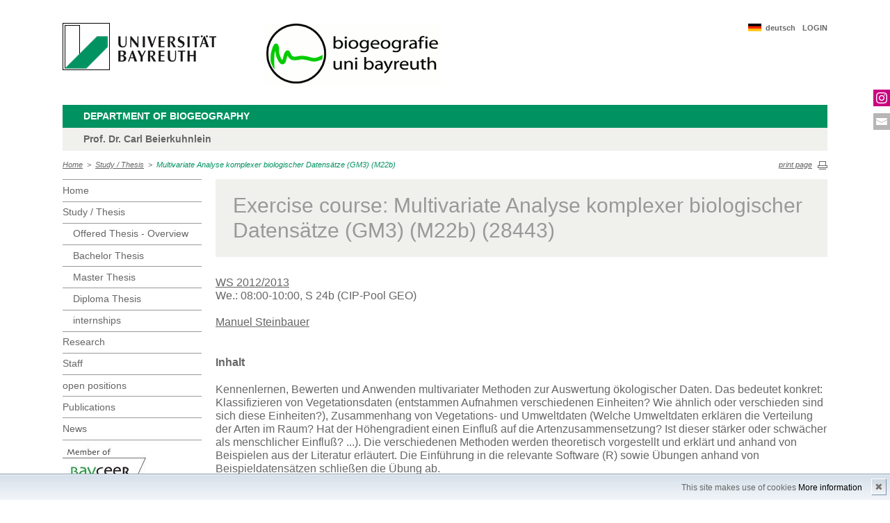

--- FILE ---
content_type: text/html; charset=UTF-8
request_url: http://www.biogeo.uni-bayreuth.de/biogeo/en/lehre/lehre/lehre_detail.php?id_obj=109985
body_size: 4279
content:
<!DOCTYPE html>
        <html class=" js flexbox canvas canvastext webgl no-touch geolocation postmessage no-websqldatabase indexeddb hashchange history draganddrop websockets rgba hsla multiplebgs backgroundsize borderimage borderradius boxshadow textshadow opacity cssanimations csscolumns cssgradients no-cssreflections csstransforms csstransforms3d csstransitions fontface generatedcontent video audio localstorage sessionstorage webworkers applicationcache svg inlinesvg smil svgclippaths">
        <head>
        <meta http-equiv="Content-Type" content="text/html; charset=UTF-8">
        <meta name="viewport" content="width=device-width, initial-scale=1.0">
        <title>Department of Biogeography: Study&nbsp;/&nbsp;Thesis: Multivariate Analyse komplexer biologischer Datensätze (GM3) (M22b)</title>
        <meta name="layout" content="main">
        <script type="text/javascript" src="/javascript/jquery/jquery.min.js"></script>
        <script type="text/javascript" src="/javascript/jquery-ui/jquery-ui.min.js"></script>
        <script type="text/javascript" src="/jquery/jquery.datetimepicker.full.min.js"></script>
        <script type="text/javascript" src="/jquery/jquery.minicolors.min.js"></script>
        <style type="text/css">@import "/javascript/jquery-ui/themes/base/jquery-ui.min.css";</style>
        <style type="text/css">@import "/jquery/jquery.datetimepicker.min.css";</style>
        <style type="text/css">@import "/jquery/jquery.minicolors.css";</style>
		<script src="/baycms-template/ubt5/js/modernizr-2_6_2_min.js"></script>
		<script src="/baycms-template/bootstrap/js/bootstrap.min.js"></script>
        <link rel="image_src" href="/baycms-template/ubt5/i/fbThumb.png">
        <link rel="stylesheet" href="/baycms-template/ubt5/css/common.css">
        <link rel="stylesheet" href="/baycms-template/ubt5/css/normalize.css">
        <link rel="stylesheet" href="/baycms-template/ubt5/css/main01.css">
        <link rel="stylesheet" href="/baycms-template/ubt5/css/responsive.css">
        <link rel="stylesheet" href="/baycms-template/ubt5/css/component.css">
        <link rel="stylesheet" href="/baycms-template/ubt5/css/glyphicons.css">
        <link rel="stylesheet" href="/baycms-template/ubt5/css/popover.css">
		<link rel="shortcut icon" href="/baycms-template/ubt5/favicon.ico">
<meta name="description" lang="de" content="Multivariate Analyse komplexer biologischer Datensätze (GM3) (M22b)" />
<meta name="description" lang="de" content="Multivariate Analyse komplexer biologischer Datensätze (GM3) (M22b)" />

        <link rel="stylesheet"
            href="/baycms-template/ubt5/css/baycms4.0.css">
        <link rel="stylesheet"
            href="/baycms-template/ubt5/css/bayconf.css">
        <meta
		content="width=device-width,initial-scale=1,maximum-scale=1,user-scalable=no"
		name="viewport" charset="utf-8">
	<meta name="viewport" http-equiv="X-UA-Compatible"
		content="width=device-width,initial-scale=1,maximum-scale=1,user-scalable=no">
	<meta name="viewport"
		content="width=device-width,initial-scale=1,maximum-scale=1,user-scalable=no">
	<meta name="viewport"
		content="width=device-width,initial-scale=1,maximum-scale=1,user-scalable=no">
	<meta name="viewport"
		content="width=device-width,initial-scale=1,maximum-scale=1,user-scalable=no">
	<meta name="viewport"
		content="width=device-width,initial-scale=1,maximum-scale=1,user-scalable=no">
	
			<style type="text/css">
			@media screen and (min-width: 769px)  
			{
			#ls-logo { max-width:350px;}
			#metanavigation { width: 300px;}
			}
			</style>
			</head><body >
		<p class="printUrl printOnly">
		Druckansicht der Internetadresse:<br>
		<script> document.write(document.URL); </script>
	</p>

	<a name="top"></a>
	<!--[if lt IE 7]>
            <p class="chromeframe">Sie benutzen einen <strong>veralteten</strong> Browser. Bitte <a href="http://browsehappy.com/">aktualisieren Sie Ihren Browser</a> oder <a href="http://www.google.com/chromeframe/?redirect=true">aktivieren Sie Google Chrome Frame</a>, um Ihr Surf-Erlebnis zu verbessern.</p>
        <![endif]-->
	<header>
		<a href="https://www.uni-bayreuth.de/" id="logo"
			title="Universtität Bayreuth Startseite"> <img src="/baycms-template/ubt5/logo-university-of-bayreuth.png"
			alt="Logo of the University of Bayreuth">
		</a> <a href="/biogeo/?lang=en" id="ls-logo" title="Department of Biogeography">
			<img src="/biogeo/de/image/12060.gif" alt="Logo Department of Biogeography">
			</a><nav id="metanavigation">
			<ul>
				<li id="btLogin"><a href="https://www.biogeo.uni-bayreuth.de/biogeo/en/intern/gru/index.php?force_login=1">LOGIN</a>
				</li><li id="btDeutsch">
					<a href="/biogeo/de/lehre/lehre/lehre_detail.php?id_obj=109985">deutsch</a></li></ul>
			</nav>
			<div style="clear: right;"></div><div class="responsive" id="menu">
		<a href="#" id="respMenu" class="dl-trigger">Menü</a>
		<div id="dl-menu" class="dl-menuwrapper">
			<button>mobiles Menü</button>
			<ul class="dl-menu">
				<li class="dl-close"><a href="#">schließen</a></li>
				<li class="active"><a href="/biogeo/?lang=en">Home</a>
				</li><li class="active"><a href="#">Study&nbsp;/&nbsp;Thesis</a>
			<ul class="dl-submenu">
			<li class="dl-close"><a href="#">schließen</a></li>
			<li class="dl-back"><a href="#">zurück</a></li>
			<li class="active"><a href="/biogeo/en/lehre/gru/html.php?id_obj=143481">Study&nbsp;/&nbsp;Thesis</a></li><li><a href="/biogeo/en/lehre/gru/html.php?id_obj=143481">&nbsp;&nbsp;&nbsp;&nbsp;Offered Thesis - Overview</a></li>
<li><a href="/biogeo/en/forschung/diss/bachelor.php">&nbsp;&nbsp;&nbsp;&nbsp;Bachelor Thesis</a></li>
<li><a href="/biogeo/en/forschung/diss/master.php">&nbsp;&nbsp;&nbsp;&nbsp;Master Thesis</a></li>
<li><a href="/biogeo/en/forschung/diss/diplomarbeiten.php">&nbsp;&nbsp;&nbsp;&nbsp;Diploma Thesis</a></li>
<li><a href="/biogeo/en/lehre/gru/html.php?id_obj=76900">&nbsp;&nbsp;&nbsp;&nbsp;internships</a></li>
</ul><!-- end -->
</li><li><a href="#">Research</a>
			<ul class="dl-submenu">
			<li class="dl-close"><a href="#">schließen</a></li>
			<li class="dl-back"><a href="#">zurück</a></li>
			<li class="active"><a href="/biogeo/en/forschung/gru/html.php?id_obj=174362">Research</a></li><li><a href="/biogeo/en/forschung/gru/html.php?id_obj=174362">&nbsp;&nbsp;&nbsp;&nbsp;Schwerpunkte</a></li>
<li><a href="/biogeo/en/forschung/proj/projekt.php">&nbsp;&nbsp;&nbsp;&nbsp;Projects</a></li>
<li><a href="/biogeo/en/forschung/diss/bachelor.php">&nbsp;&nbsp;&nbsp;&nbsp;Bachelor Thesis</a></li>
<li><a href="/biogeo/en/forschung/diss/master.php">&nbsp;&nbsp;&nbsp;&nbsp;Master Thesis</a></li>
<li><a href="/biogeo/en/forschung/diss/diplomarbeiten.php">&nbsp;&nbsp;&nbsp;&nbsp;Diploma thesis</a></li>
<li><a href="/biogeo/en/forschung/diss/doktorarbeiten.php">&nbsp;&nbsp;&nbsp;&nbsp;Thesis</a></li>
</ul><!-- end -->
</li><li><a href="#">Staff</a>
			<ul class="dl-submenu">
			<li class="dl-close"><a href="#">schließen</a></li>
			<li class="dl-back"><a href="#">zurück</a></li>
			<li class="active"><a href="/biogeo/en/mitarbeiter/mit/mit_status.php">Staff</a></li><li><a href="/biogeo/en/mitarbeiter/mit/mit_status.php">&nbsp;&nbsp;&nbsp;&nbsp;Staff</a></li>
<li><a href="/biogeo/en/mitarbeiter/gru/html.php?id_obj=91201">&nbsp;&nbsp;&nbsp;&nbsp;Offspring</a></li>
<li><a href="/biogeo/en/mitarbeiter/mit/mitarbeiter_ehemalig.php">&nbsp;&nbsp;&nbsp;&nbsp;former coworkers</a></li>
</ul><!-- end -->
</li><li><a href="/biogeo/en/stellen/gru/html.php?id_obj=76901">open&nbsp;positions</a></li><li><a href="#">Publications</a>
			<ul class="dl-submenu">
			<li class="dl-close"><a href="#">schließen</a></li>
			<li class="dl-back"><a href="#">zurück</a></li>
			<li class="active"><a href="/biogeo/en/pub/pub/publikation.php">Publications</a></li><li><a href="/biogeo/en/pub/pub/publikation.php">&nbsp;&nbsp;&nbsp;&nbsp;Publications</a></li>
<li><a href="/biogeo/en/pub/vp/liste.php">&nbsp;&nbsp;&nbsp;&nbsp;Lectures, Poster...</a></li>
</ul><!-- end -->
</li><li><a href="#">News</a>
			<ul class="dl-submenu">
			<li class="dl-close"><a href="#">schließen</a></li>
			<li class="dl-back"><a href="#">zurück</a></li>
			<li class="active"><a href="/biogeo/en/aktuelles/news/news.php">News</a></li><li><a href="/biogeo/en/aktuelles/news/news.php">&nbsp;&nbsp;&nbsp;&nbsp;News</a></li>
<li><a href="/biogeo/en/aktuelles/gru/html.php?id_obj=76902">&nbsp;&nbsp;&nbsp;&nbsp;books, interviews, etc.</a></li>
<li><a href="/biogeo/en/aktuelles/gru/html.php?id_obj=66355">&nbsp;&nbsp;&nbsp;&nbsp;links</a></li>
</ul><!-- end -->
</li>
			</ul>
		</div>
		<a href="#" id="respSearch">Suche</a>
	</div>
	<!-- Ende Mobile Navigation --><h2 id="headline">
			<strong><a href="https://www.bcg.uni-bayreuth.de/de/index.html">Department of Biogeography
			</a> </strong> <span class="hidden">Schnelleinstieg</span><a href="#"
				class="btCloseQuicklinks hidden">Zurück zur Hauptnavigation</a>
		</h2><h3>Prof. Dr. Carl Beierkuhnlein</h3><nav id="breadcrumb">
		<a href="http://www.biogeo.uni-bayreuth.de/biogeo/index.php?lang=en">Home</a>&nbsp;&nbsp;&gt;&nbsp;&nbsp;<a href="/biogeo/en/lehre/gru/html.php?id_obj=143481">Study&nbsp;/&nbsp;Thesis</a>&nbsp;&nbsp;&gt;&nbsp;&nbsp;<a href="#" class="active">Multivariate Analyse komplexer biologischer Datensätze (GM3) (M22b)</a></nav>
			<a href="#" id="btPrint">print page</a>
	</header>

	<section id="main">

		<!-- Navigation groß! -->
		<nav id="navigation">
			<ul><li><a href="/biogeo?lang=en">Home</a></li><li><a href="/biogeo/en/lehre/gru/html.php?id_obj=143481">Study&nbsp;/&nbsp;Thesis</a><ul><li><a href="/biogeo/en/lehre/gru/html.php?id_obj=143481">Offered Thesis - Overview</a></li>
<li><a href="/biogeo/en/forschung/diss/bachelor.php">Bachelor Thesis</a></li>
<li><a href="/biogeo/en/forschung/diss/master.php">Master Thesis</a></li>
<li><a href="/biogeo/en/forschung/diss/diplomarbeiten.php">Diploma Thesis</a></li>
<li><a href="/biogeo/en/lehre/gru/html.php?id_obj=76900">internships</a></li></ul></li><li><a href="/biogeo/en/forschung/gru/html.php?id_obj=174362">Research</a></li><li><a href="/biogeo/en/mitarbeiter/mit/mit_status.php">Staff</a></li><li><a href="/biogeo/en/stellen/gru/html.php?id_obj=76901">open&nbsp;positions</a></li><li><a href="/biogeo/en/pub/pub/publikation.php">Publications</a></li><li><a href="/biogeo/en/aktuelles/news/news.php">News</a></li><li><a href="http://www.bayceer.uni-bayreuth.de">
			<img src="/baycms-template/ubt5/member_bayceer2.jpg" border=0 width=120 height=60 alt="BayCEER Member"></a></li>
<li><a href="http://www.geographie.uni-bayreuth.de/de/index.html">
		<img src="/baycms-template/ubt5/member_gi.jpg" border=0 width=120 height=60 alt="Member GI"></a></li>
<li><a href="http://www.bayceer.uni-bayreuth.de/gce/">
		<img src="/baycms-template/ubt5/Organizer_of_GCE_WEB.jpg" border=0 width=120 height=60 alt="Organizer of GCE"></a></li>
</ul>
			</nav>
	
			<section id="content"><section class="text full">
<!--  Begin Content -->
<h1 class="text full grey">Exercise course: Multivariate Analyse komplexer biologischer Datensätze (GM3) (M22b) (28443)</h1>
<p><a href="../../lehre/lehre/lehre.php?semester=2012-t">WS&nbsp;2012/2013</a><br/>We.: 08:00-10:00, S 24b (CIP-Pool GEO)<br/><br/>
<a href="/biogeo/en/mitarbeiter/mit/mitarbeiter_detail.php?id_obj=63446">Manuel Steinbauer</a><br/>
<br/><p><b>Inhalt </b></p>
<p>Kennenlernen, Bewerten und Anwenden multivariater Methoden zur Auswertung ökologischer Daten. Das bedeutet konkret: Klassifizieren von Vegetationsdaten (entstammen Aufnahmen verschiedenen Einheiten? Wie ähnlich oder verschieden sind sich diese Einheiten?), Zusammenhang von Vegetations- und Umweltdaten (Welche Umweltdaten erklären die Verteilung der Arten im Raum? Hat der Höhengradient einen Einfluß auf die Artenzusammensetzung? Ist dieser stärker oder schwächer als menschlicher Einfluß? ...). Die verschiedenen Methoden werden theoretisch vorgestellt und erklärt und anhand von Beispielen aus der Literatur erläutert. Die Einführung in die relevante Software (R) sowie Übungen anhand von Beispieldatensätzen schließen die Übung ab.</p>
<p> </p>
<p>Als Vorwissen sehr zu empfehlen:</p>
<ul>
<li>Introduction to R (74025)</li>
<li>Statistical Modelling with R (74026)</li>
<li>Statistische Datenanalyse mit R (28320)</li>
</ul>
<p> </p>
<p>Eventuell auch von Interesse:</p>
<ul>
<li>Bearbeitung bodenphysikalischer Probleme mit R (28161)</li>
<li>Geostatistik (28211)</li>
<li>Modelling of Spatial Ecological Processes (74014)</li>
<li>Auswertung ökologischer Daten in R: Sprechstunde (28024) </li>
<li>R Werkstatt (28492)</li>
<li>Spatial Ecology (74013)</li>
<li>Time Series Analysis (74033)</li>
<li>Werkstatt räumliche Analysen von Umweltdaten (28212)</li>
<li>Zeitreihenanalyse (28321)</li>
</ul></p>		
	<hr><br><font color="green">There are some supporting documents for this teaching course...</font><br><br>
	     <form method=POST action="/biogeo/en/lehre/lehre/lehre_detail.php?id_obj=109985">
	    	 password<br>
			 <input type="password" name="login_download">&nbsp;<input type="submit" value="View!">
		     <input type="hidden" name="id_obj" value="109985">
	     </form></td></tr></table>
<br><a href="../../lehre/lehre/lehre.php?semester=2012-t">&lt;&lt; Back to list of teaching courses</a><!-- Begin end_tags -->
</section> </section>
			</section> <section id="social">
            <a href="https://www.instagram.com/biogeo_bayreuth/" class="instagram" title="Instagram" target="_blank">Instagram</a><a href="mailto:carl.beierkuhnlein@uni-bayreuth.de" class="contact" title="Kontakt aufnehmen" target="_blank">Kontakt aufnehmen</a>
        </section>

        <footer>
            <p class="social mobile">
                <span>Die Universität Bayreuth in sozialen Medien:</span>
            <a href="https://www.instagram.com/biogeo_bayreuth/" class="instagram" title="Instagram" target="_blank">Instagram</a><a href="mailto:carl.beierkuhnlein@uni-bayreuth.de" class="contact" title="Kontakt aufnehmen" target="_blank">Kontakt aufnehmen</a>
            </p>
            <p class="links">
                <!-- <a href="#" title="Ansprechpartner">Ansprechpartner</a> -->
                <a href="/biogeo/en/top/gru/impressum.php" title="Impressum">Impressum</a>
                <!-- <a href="#" title="Disclaimer">Disclaimer</a> -->
                <a href="/biogeo/en/top/gru/sitemap.php" title="Sitemap">Sitemap</a><a href="biogeo@uni-bayreuth.de" title="Kontakt &amp; Anfahrt">Kontakt</a>
            </p>
        </footer>
		<div id="cookiedingsbums"><div>
		  <span>This site makes use of cookies</span> 
		  <a href="/biogeo/en/top/gru/ds.php">More information</a></div>
		 <span id="cookiedingsbumsCloser" onclick="document.cookie = 'hidecookiedingsbums=1;path=/';jQuery('#cookiedingsbums').slideUp()">&#10006;</span>
		</div>
		
		<script>
		 if(document.cookie.indexOf('hidecookiedingsbums=1') != -1){
		 jQuery('#cookiedingsbums').hide();
		 }
		 else{
		 jQuery('#cookiedingsbums').prependTo('body');
		 jQuery('#cookiedingsbumsCloser').show();
		 }
		</script><script  src="/baycms-template/ubt5/js/plugins.js"></script>
        <script  src="/baycms-template/ubt5/js/main.js"></script></body>
		</html>